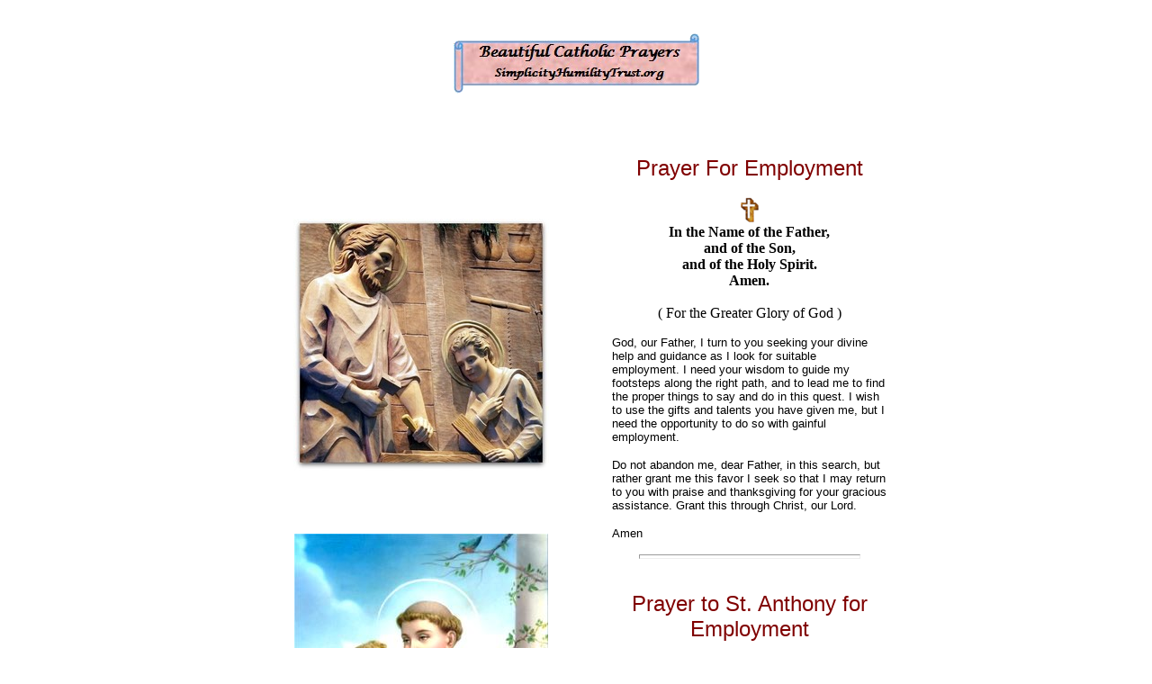

--- FILE ---
content_type: text/html
request_url: https://simplicityhumilitytrust.org/Prayers/Employment.html
body_size: 1325
content:
<!DOCTYPE HTML PUBLIC "-//W3C//DTD HTML 4.0 Transitional//EN">
<html><head>  <title>A Prayer For Employment, Daily Prayers, Beautiful Catholic Prayers, Beautiful Prayers</title><link rel="icon" href="favicon.ico" type="image/x-icon">  <meta name="viewport" content="width=device-width, initial-scale=0.7">  <meta content="text/html; charset=ISO-8859-1" http-equiv="Content-Type">  <meta name="Author">  <meta name="GENERATOR" content="MSHTML 9.00.8112.16636">  <meta content="A Prayer For Employment" name="description"></head><body leftmargin="0" topmargin="0" style="background-color: rgb(255, 255, 255);" marginheight="0" marginwidth="0"><div align="center"><center><br>

<br>
<a href="home.html"><img style="border: 0px solid ; width: 281px; height: 71px;" alt="Beautiful Catholic Prayers" src="Images/Labels/Beautiful-Catholic-Prayers.png"></a><br>
<br>
<br>
<table style="width: 750px; height: 400px;" border="0" cellpadding="10" cellspacing="20"><tbody><tr><td style="vertical-align: top; text-align: right; width: 280px;">

<br>
<br>
<br>


<p align="center"></p>      <p align="center"><img alt="Carpenters" src="Images/Joseph-Jesus_carpenter.jpg" style="border: 0px solid ; width: 284px; height: 280px;"></p>
	  
	  <br>
<br>
<br>


	        <div style="text-align: center;">
	  <img style="width: 282px; height: 386px;" alt="St Anthony holding Jesus" title="St Anthony holding Jesus" src="Images/St-Anthony.jpg"><br>
	  <br>
	  <img style="width: 282px;" alt="St Anthony Tongue" title="St Anthony Tongue" src="Images/StAnthony-tongue.png"><br>
      </div>      <p align="left"></p></td><td style="vertical-align: top; width: 250px;"><p style="text-align: center;"><font color="#800000" face="Arial" size="5">Prayer For Employment</font></p>

      <div style="text-align: center;"><span style="font-weight: bold;">
	  <img style="width: 32px; height: 32px;" alt="Cross-Icon" src="Images/favicon-32x32.png"><br>
	  In the Name of the Father, <br>
      and of the Son, <br>
      and of the Holy Spirit.<br>
	  Amen.</span><br><br>
 ( For the Greater Glory of God )<br>
      </div>
<p align="left"><font face="Arial" size="2">God,our Father, I turn to you seeking your divine help and guidance as I look for suitable employment. I need your wisdom to guide my footsteps along the right path, and to lead me to find the proper things to say and do in this quest. I wish to use the gifts and talents you have given me, but I need the opportunity to do so with gainful employment.&nbsp;</font></p><p align="left"><font face="Arial" size="2">Do not abandon me, dear Father, in this search, but rather grant me this favor I seek so that I may return to you with praise and thanksgiving for your gracious assistance.&nbsp;Grant this through Christ, our Lord.&nbsp;&nbsp;</font></p><p align="left"><font face="Arial" size="2">Amen</font></p>      <p align="left"><font face="Arial" size="2"></font></p><hr style="height: 3px; width: 80%;">      <div style="text-align: center;"><font color="#800000" face="Arial" size="5"><br>Prayer to St. Anthony for Employment</font><br>      </div>      <br>Blessed St. Anthony, who in life was ever mindful of the needs of the afflicted, consuming yourself in the service of God and for the good of souls, who was the enemy of idleness and a tireless worker in the vineyard of the Lord, beseech God to grant me a suitable job, which may procure for me and my loved ones a decent livelihood, and be at the same time a means of personal sanctification and of real service to others. Amen. <br>      <br>      <a href="Our-Farther-Hail-Mary-Glory-Be.html">Our Father, Hail Mary, Glory Be...</a><br>      <br>St. Anthony, helper in all necessities, pray for us.<br>

      <div style="text-align: center;">
	  <img style="width: 32px; height: 32px;" alt="Cross-Icon" src="Images/favicon-32x32.png"><br>

 ( For the Greater Glory of God )<br>
      </div>
</td></tr></tbody></table></center></div><br></body></html>